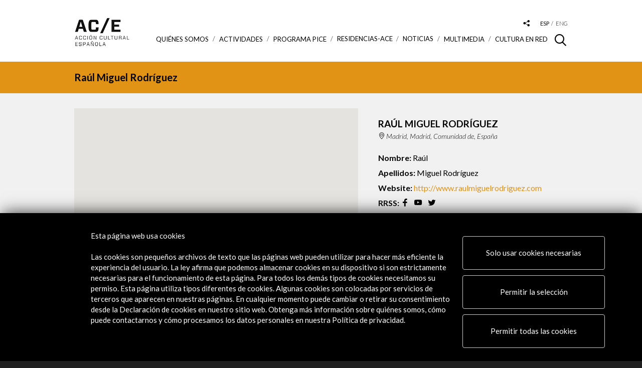

--- FILE ---
content_type: text/html; charset=UTF-8
request_url: https://www.accioncultural.es/es/raul-miguel-rodriguez
body_size: 7883
content:

<!doctype html>

<html class="no-js" lang="es">

	<head>

    	<base href="https://www.accioncultural.es">

		<meta charset="utf-8">

        <title>Raúl Miguel Rodríguez</title>

        <meta name="title" content="Raúl Miguel Rodríguez" > 

        <meta name="description" content="http://www.raulmiguelrodriguez.com 
Miguel Rodríguez" >

        <meta name="keywords" content="http://www.raulmiguelrodriguez.com,
Miguel,Rodríguez" >

        <meta name="author" content="Acción Cultural Española">

        

        <meta property="og:title" content="Raúl Miguel Rodríguez"/> 

        <meta property="og:description" content="http://www.raulmiguelrodriguez.com 
Miguel Rodríguez"/> 

        <meta property="og:url" content="https://www.accioncultural.es/es/raul-miguel-rodriguez"/> 


        <meta property="og:image" content="https://www.accioncultural.es/assets/img/rrss_logo.jpg"/> 


        <meta property="og:type" content="website" />





		<meta http-equiv="X-UA-Compatible" content="IE=edge,chrome=1">
		<meta name="viewport" id="viewport" content="width=device-width,initial-scale=1.0" />

		<link href="https://fonts.googleapis.com/css?family=Lato:300,300i,400,400i,700,700i,900" rel="stylesheet">
		<link rel="stylesheet" href="https://cdnjs.cloudflare.com/ajax/libs/font-awesome/4.7.0/css/font-awesome.css">

	<!-- favicons -->
			<link rel="apple-touch-icon" sizes="180x180" href="assets/img/favicons/apple-touch-icon.png">
			<link rel="icon" type="image/png" sizes="32x32" href="assets/img/favicons/favicon-32x32.png">
			<link rel="icon" type="image/png" sizes="16x16" href="assets/img/favicons/favicon-16x16.png">
			<link rel="manifest" href="assets/img/favicons/manifest.json">
			<link rel="mask-icon" href="assets/img/favicons/safari-pinned-tab.svg" color="#000000">
			<link rel="shortcut icon" href="assets/img/favicons/favicon.ico">
			<meta name="msapplication-config" content="assets/img/favicons/browserconfig.xml">
			<meta name="theme-color" content="#ffffff">



	<!-- css -->

<!--[if IE]><![endif]-->
<!--[if (gte IE 8)|!(IE)]><!-->
<link rel="stylesheet" media="all" type="text/css" href="/includes/booster/booster_css.php/dir=%3E/%3E/assets/js/cookiecuttr/cookiecuttr.css,%3E/%3E/assets/js/owlcarousel2-2.2.1/assets/owl.carousel.min.css,%3E/%3E/assets/js/owlcarousel2-2.2.1/assets/owl.theme.default.min.css,%3E/%3E/assets/js/magnific_popup_1.1.0/magnific-popup.css,%3E/%3E/assets/js/photoswipe_4.1.2/photoswipe.css,%3E/%3E/assets/js/photoswipe_4.1.2/default-skin/default-skin.css,%3E/%3E/assets/js/perfect-scrollbar/perfect-scrollbar.css,%3E/%3E/assets/js/jquery-date-range-picker/daterangepicker.min.css,%3E/%3E/assets/js/autocomplete.css,%3E/%3E/assets/js/ouical_rs/ouical.css,%3E/%3E/assets/css/general.css&amp;cachedir=booster_cache&amp;totalparts=1&amp;part=1&amp;nocache=1767950920" >
<!--<![endif]-->
<!--[if lte IE 7 ]>
<link rel="stylesheet" media="all" type="text/css" href="/includes/booster/booster_css_ie.php/dir=%3E/%3E/assets/js/cookiecuttr/cookiecuttr.css,%3E/%3E/assets/js/owlcarousel2-2.2.1/assets/owl.carousel.min.css,%3E/%3E/assets/js/owlcarousel2-2.2.1/assets/owl.theme.default.min.css,%3E/%3E/assets/js/magnific_popup_1.1.0/magnific-popup.css,%3E/%3E/assets/js/photoswipe_4.1.2/photoswipe.css,%3E/%3E/assets/js/photoswipe_4.1.2/default-skin/default-skin.css,%3E/%3E/assets/js/perfect-scrollbar/perfect-scrollbar.css,%3E/%3E/assets/js/jquery-date-range-picker/daterangepicker.min.css,%3E/%3E/assets/js/autocomplete.css,%3E/%3E/assets/js/ouical_rs/ouical.css,%3E/%3E/assets/css/general.css&amp;cachedir=booster_cache&amp;totalparts=1&amp;part=1&amp;nocache=1767950920" >
<![endif]-->
<!-- 		css plugins
			<link href="assets/js/cookiecuttr/cookiecuttr.css" rel="stylesheet"/>

			<link href="assets/js/owlcarousel2-2.2.1/assets/owl.carousel.min.css" rel="stylesheet"/>
			<link href="assets/js/owlcarousel2-2.2.1/assets/owl.theme.default.min.css" rel="stylesheet"/>
			<link href="assets/js/magnific_popup_1.1.0/magnific-popup.css" rel="stylesheet"/>
			<link href="assets/js/photoswipe_4.1.2/photoswipe.css" rel="stylesheet"/>
			<link href="assets/js/photoswipe_4.1.2/default-skin/default-skin.css" rel="stylesheet"/>
			<link href="assets/js/perfect-scrollbar/perfect-scrollbar.css" rel="stylesheet" media="all"/>
			<link href="assets/js/jquery-date-range-picker/daterangepicker.min.css" rel="stylesheet"/>
            <link href="assets/js/autocomplete.css" rel="stylesheet"/>
 -->

		<!-- css generales -->
<!--			<link href="assets/css/general.css" rel="stylesheet" media="all"/> -->
			<link href="assets/css/colores.php?v=YToyOntzOjE2OiJjYWJlY2VyYV9zZWNjaW9uIjthOjE6e3M6MTE6ImNvbG9yX2ZvbmRvIjtzOjc6IiNFMTkzMTYiO31zOjE5OiJmaWNoYV9jb2xhYm9yYWRvcmVzIjthOjE6e3M6NjoiZW5sYWNlIjtzOjc6IiNFMTkzMTYiO319" rel="stylesheet" media="all"/>

			<link href="assets/css/customcss.php?v=696f5ad5a7c03" rel="stylesheet" media="all"/>
			
			<link rel="stylesheet" href="/assets/css/cambios-2020.css" >

			<link href="assets/css/print.css" rel="stylesheet" media="print"/>

			<script src="assets/js/load.js"></script>

			<!-- Global site tag (gtag.js) - Google Analytics -->

			<script async src="https://www.googletagmanager.com/gtag/js?id=G-DM1FL0WV0L"></script>

			<script>

			  window.dataLayer = window.dataLayer || [];

			  function gtag(){dataLayer.push(arguments);}

			  gtag('js', new Date());

			 

			  gtag('config', 'G-DM1FL0WV0L');

			</script>




	</head>



	<body class="p_colaboradores p_colaboradores_ficha">












<div id="cont_loader"><div class="spinner"><div class="rect1"></div><div class="rect2"></div><div class="rect3"></div><div class="rect4"></div><div class="rect5"></div></div></div>



				<div class="cont_cabecera">

					<div class="main_container">



						<div class="cont_logo" >

							
															<h1><a href="/"><img alt="Logo Acción Cultural Española" src="assets/img/logo_ace.png" srcset="assets/img/logo_ace@2x.png 2x, assets/img/logo_ace.png 1x" alt="Acción Cultural Española" /></a></h1>

							
						</div>



						<!--div class="before_logo">

							<a href="https://www.accioncultural.es/es/v-centenario-de-la-i-vuelta-al-mundo"><img src="assets/img/ace_vuelta_mundo.png" alt="Acción Cultural Española" /></a>

						</div-->



						<div class="cont_menus">

							<div class="cont_tools">

								<div class="cont_buscador_cabecera">

									<span class="icon-lupa"></span>

									<div class="cont_form">

										<form method="post" id="formBusqueda" name="formBusqueda" action="/ajax.php?action=busqueda" class="buscador_cabecera" >

											<input aria-labelledby="Buscar contenido en la web" type="text" id="clavebusqueda" name="clave" value="" placeholder="Buscar...">
											<button type="submit" class="bt-search-header">Buscar</button>

										</form>

									</div>

								</div>

								<div class="desplegable_rrss">

									<a aria-label="Desplegable de las redes sociales de Acción Cultural Española" href="#" class="btn_desplegable"><span class="icon-compartir_2"></span></a>

									<ul class="menu_rrss">

										<li><a href="https://www.facebook.com/ACECULTURA" target="_blank" aria-label="Link a Facebook"><span class="icon-rrss_facebook"></span></a></li>

										<li><a href="http://www.youtube.com/user/ACEcultura" target="_blank" aria-label="Link a Youtube"><span class="icon-rrss_youtube"></span></a></li>

										<li><a href="https://twitter.com/ACEcultura" target="_blank" aria-label="Link a Twitter"><img alt="Twitter" class="margin_top_4" src="assets/img/twitter_icon_cabecera.png"></a></li>

										<!--<li><a href="https://plus.google.com/+accionculturalES" target="_blank"><span class="icon-rrss_google"></span></a></li>-->

										<li><a href="http://instagram.com/acecultura/" target="_blank" aria-label="Link a Instagram"><span class="icon-rrss_instagram"></span></a></li>

										<li><a href="https://www.linkedin.com/company/accion-cultural-espa-ola" target="_blank" aria-label="Link a Linkedin"><span class="icon-rrss_linkedin"></span></a></li>

										<li><a href="https://open.spotify.com/user/111zqksb5nxy9drg27nsl445o?si=10NLclFxQVS9GTh20EJRzA" target="_blank" aria-label="Link a Spotify"><span class="icon-rrss_spotify">&nbsp;</span></a></li>

										<li><a href="https://www.flickr.com/photos/acecultural/" target="_blank" aria-label="Link a Flickr"><span class="icon-rrss_flickr">&nbsp;</span></a></li>

										<li><a href="https://www.tiktok.com/@ace.cultura" target="_blank" aria-label="Link a Tiktok"><img alt="TikTok" class="margin_top_4" src="assets/img/tiktok_icon.png"></a></li>

									</ul>

								</div>

								<ul class="menu_idiomas">

                                

                                	
                                

									<li class="activo"><a aria-label="Versión en español" href="javascript:;" >esp</a></li>

									<li ><a aria-label="Versión en inglés" href="javascript:;"  onclick="self.location.href='/en/raul-miguel-rodriguez'"  >eng</a></li>

								
							</div>



							<div id="responsive_menu" class="cont_menu_principal">

								<div class="btn_menu_movil">

									<span class="linea_1"></span><span class="linea_2"></span><span class="linea_3"></span>

								</div>

								<nav class="menu_principal">

									<div class="cont_scroll">

									<ul>

                                    

                                    	<li class="cont_sub_menus ">		<a href="javascript:;">Quiénes somos <span class="icon-triangulo_b"></span></a>		<div class="wrap" style="background-color: #e56b61;">		<div class="sub_menu-container">			<div class="cont_descripcion">				<div class="descripcion">					<div class="titulo">Quiénes somos</div>					<div class="texto">Somos una entidad pública dedicada a impulsar y promocionar la cultura y el patrimonio de España, dentro y fuera de sus fronteras, a través de un amplio programa de actividades e iniciativas que fomentan la movilidad de profesionales y creadores.</div>				</div>			</div>			<div class="sub_menus">				<ul> <li><a href="/es/presentacionACE" target="_self">Qué es AC/E</a></li> <li><a href="/es/estructura-de-la-direccion" target="_self">Estructura de la dirección</a></li> <li><a href="/es/perfil_contratante" target="_self">Perfil del contratante</a></li> <li><a href="https://www.accioncultural.es/es/portal-del-proveedor" target="_blank">Portal del proveedor</a></li> <li><a href="/es/transparencia" target="_self">Portal de transparencia</a></li> <li><a href="/es/politica-de-cumplimiento-normativo" target="_self">Política de Cumplimiento Normativo</a></li> <li><a href="/es/memorias" target="_self">Memorias de actividad</a></li> <li><a href="/es/newsletter" target="_self">Boletín digital</a></li> <li><a href="https://www.accioncultural.es/es/credito-ace" target="_blank">Logos y crédito a AC/E</a></li> <li><a href="/es/contacto" target="_self">Contacto</a></li>				</ul>			</div>		</div>	</div> </li><li class="cont_sub_menus" ><a href="javascript:;">ACTIVIDADES <span class="icon-triangulo_b"></span></a>		<div class="wrap" style="background-color: #9fd3ca;">		<div class="sub_menu-container">			<div class="cont_descripcion">				<div class="descripcion">					<div class="titulo">ACTIVIDADES</div>					<div class="texto">Este es nuestro programa de actividad. Puedes verlo todo (Actividades), por día en un calendario mensual (Agenda) o por su distribución geográfica (Mapa).</div>				</div>			</div>			<div class="sub_menus">				<ul> <li><a href="/es/actividades">Actividades</a></li> <li><a href="/es/actividades/modoactividades/calendar">Calendario</a></li> <li><a href="/es/actividades/modoactividades/mapa">Mapa de actividades</a></li>				</ul>			</div>		</div>	</div></li>	<li class="cont_sub_menus ">		<a href="javascript:;">Programa PICE <span class="icon-triangulo_b"></span></a>		<div class="wrap" style="background-color: #03A9F4;">		<div class="sub_menu-container">			<div class="cont_descripcion">				<div class="descripcion">					<div class="titulo">Programa PICE</div>					<div class="texto">El Programa AC/E para la Internacionalización de la Cultura Española (PICE) impulsa y facilita la presencia exterior del sector creativo y cultural español.</div>				</div>			</div>			<div class="sub_menus">				<ul> <li><a href="/es/progPICE" target="_self">Qué es el PICE</a></li> <li><a href="/es/convocatorias" target="_self">Convocatorias</a></li> <li><a href="/es/resultados-ayudas-concedidas" target="_self">Resultados del programa PICE</a></li> <li><a href="https://mapapice.accionculturalpice.com/" target="_blank">Mapa PICE</a></li>				</ul>			</div>		</div>	</div> </li>	<li class="cont_sub_menus ">		<a href="/es/residencias">Residencias-ACE</a>		<div class="wrap" style="background-color: #af4267;">		<div class="sub_menu-container">			<div class="cont_descripcion">				<div class="descripcion">					<div class="titulo">Residencias-ACE</div>					<div class="texto">Ofrecemos a los creadores tiempo, espacio y medios para trabajar en condiciones óptimas.</div>				</div>			</div>		</div>	</div> </li><li ><a href="/es/noticias">Noticias</a></li>	<li class="cont_sub_menus ">		<a href="javascript:;">Multimedia <span class="icon-triangulo_b"></span></a>		<div class="wrap" style="background-color: #81a592;">		<div class="sub_menu-container">			<div class="cont_descripcion">				<div class="descripcion">					<div class="titulo">Multimedia</div>					<div class="texto">Todo el multimedia relacionado con nuestras actividades.</div>				</div>			</div>			<div class="sub_menus">				<ul> <li><a href="/es/podcast">Podcast</a></li> <li><a href="/es/libros_digitales">Libros digitales</a></li> <li><a href="/es/fotogalerias">Fotogalerías</a></li> <li><a href="/es/videos">Vídeos</a></li> <li><a href="/es/visitas_virtuales">Visitas Virtuales</a></li> <li><a href="/es/interactivos">Interactivos</a></li>				</ul>			</div>		</div>	</div> </li>	<li class="cont_sub_menus ">		<a href="javascript:;">Cultura en RED <span class="icon-triangulo_b"></span></a>		<div class="wrap" style="background-color: #f0c98a;">		<div class="sub_menu-container">			<div class="cont_descripcion">				<div class="descripcion">					<div class="titulo">Cultura en RED</div>					<div class="texto">Un espacio para la conexión y el intercambio cultural.<br>
Explora las herramientas, guías y recursos que te proponemos y que celebran la riqueza y diversidad del sector cultural que apoyamos.</div>				</div>			</div>			<div class="sub_menus">				<ul> <li><a href="/es/red-de-colaboradores" target="_self">Red de Colaboradores | Creadores</a></li> <li><a href="/es/recomendamos" target="_self">Recomendamos</a></li> <li><a href="/es/traduccion" target="_self">Promoción de la traducción</a></li> <li><a href="/es/anuario-cultura-digital" target="_self">Anuario AC/E de cultura digital</a></li> <li><a href="https://www.google.com/culturalinstitute/beta/partner/accion-cultural-espanola-ace" target="_blank">Canal AC/E en Google Cultural Institute</a></li> <li><a href="https://xacobeo.accioncultural.es/" target="_blank">Patrimonio inmaterial | XACOBEO. Una ruta por los territorios de nuestro imaginario</a></li>				</ul>			</div>		</div>	</div> </li>




									</ul>

									</div>

								</nav>

							</div>

						</div>

					</div>

				</div>




<!-- buscador actividades -->

	<section class="cabecera_seccion sin_borde">

		<div class="main_container">

			<div class="pretitulo">Raúl 
Miguel Rodríguez</div>

		</div>

	</section>



<!-- info colaborador -->

	<section class="sec_info_colaborador">

		<div class="main_container">

			

			<div class="row">

            

            	
                    <div class="col s-5 m-7 col_mapa">

                        <div class="cont_mapa">

                            <div id="mapa" class="mapa" data-coordenadas="40.4167754, -3.7037901999999576" ></div>

                        </div>

                    </div>

                
                

                

				<div class="col s-7 m-5 col_info_colaborador">

					<div class="cont_info_colaborador">

						<h1 class="titulo">Raúl 
Miguel Rodríguez</h1>

						<div class="datos_colaborador">

							<!--<div class="fecha">1963</div>-->

                            

                            
							<div class="lugar">

                            

                            	Madrid, Madrid, Comunidad de, España
                            </div>

                            
						</div>

						<ul class="info_colaborador">

							<!--<li><strong>Nick / Alias:</strong> Pablo d’Ors</li>-->

                            

                            








								

                                

                                

                                
                                    <li><strong>Nombre:</strong> Raúl</li>

                                    <li><strong>Apellidos:</strong> 
Miguel Rodríguez</li>

                                
                                

                            
                            

                            

                            
							<!--<li><strong>Lugar:</strong> Madrid</li>-->

                            

                            
							<li><strong>Website:</strong> <a href="http://www.raulmiguelrodriguez.com" target="_blank">http://www.raulmiguelrodriguez.com</a></li>

                            
                            

                            
                            

							<li class="rrss"><strong>RRSS:</strong>

                            	


									<a href="https://www.facebook.com/RaulMiguelDirector/" target="_blank"><span class="icon-rrss_facebook"></span></a>

                                
                                

                            	


									<a href="https://www.youtube.com/channel/UC8yC6bAgdCfmijEbmoLyqfw" target="_blank"><span class="icon-rrss_youtube"></span></a>

                                                                

                                

                                

                                


									<a href="https://twitter.com/raulmrdirector" target="_blank"><span class="icon-rrss_twitter"></span></a>

                                
								<!--<a href="https://plus.google.com/+accionculturalES" target="_blank"><span class="icon-rrss_google"></span></a>-->

                                

                            	                                                                

                                

                            	                                                                                                

								<!--<a href="http://instagram.com/acecultura/" target="_blank"><span class="icon-rrss_instagram"></span></a>-->

								<!--<a href="#" target="_blank"><span class="icon-rrss_vimeo"></span></a>-->



                                
                                

                                

							</li>



                            

                            
                            

                            

                                                                                        



<!-- 

      						<div class="cont_textos">

								asjf kasjldfk 

								<ul><li>algo adfasd</li></ul>

							</div>

--> 

						</ul>

					</div>

				</div>

			</div>



		</div>

	</section>



<!-- botones -->

	<section class="sec_boton">

		<div class="main_container">

			<a href="/es/red-de-colaboradores" class="btn flecha_dcha">Ver más colaboradores</a>

		</div>

	</section>





<!-- actividades relacionadas -->


		<section class="ser_actividades_relacionadas">

			<div class="main_container">

				<div class="titulo">Actividades Relacionadas</div>

				

				<div class="cont_slide_actividades_relacionadas">

					<div class="owl-carousel slide_actividades_relacionadas">

                    

                    	
                        

                        

						<div class="item">

							<figure class="cont_imagen">

								<a href="/es/mil-y-un-amores">

									<img class="multiple_src" 

										data-src768="/mthumb.php?src=https://www.accioncultural.es/media/2019/2/osuaeh_630x390.jpg&w=315&h=196" 

										data-src580="/mthumb.php?src=https://www.accioncultural.es/media/2019/2/osuaeh_630x390.jpg&w=354&h=220" 

										data-src="/mthumb.php?src=https://www.accioncultural.es/media/2019/2/osuaeh_630x390.jpg&w=539&h=335" 

										src="/mthumb.php?src=https://www.accioncultural.es/media/2019/2/osuaeh_630x390.jpg&w=539&h=335"

										alt="" 

										title="" >

								</a>

							</figure>

							<div class="cont_info_actividad">

								<h4 class="titulo_actividad"><a href="/es/mil-y-un-amores">Mil y un amores</a></h4>

								<!--<div class="datos_actividad">

									<div class="fecha"><div>1 ene 2013 - 31 dic 2013</div></div>

								</div>-->

								<div class="introduccion">

									
								</div>

								<div class="cont_botones">

									<a href="/es/mil-y-un-amores" class="btn btn_leer">Ver</a>

								</div>

							</div>

						</div>

                        

                         



					</div>

				</div>

				

			</div>

		</section>








		<footer id="home_2025" class="footer">
			<div class="main_container">
            
            					<div class="row">
                
                	<div class="col s-6 m-2 col_logo"><p><img src="assets/img/logo_blanco.png" alt="Acción Cultural Española"></p><p><a class="btn btn_flecha_negra_footer" href="/es/mi-ace" target="_blank">Alertas AC/E</a></p></div><div class="col s-6 m-3 col_contacto"><div class="title_footer">Contacta&nbsp;&nbsp;</div><div class="margin_top_footer"><p><a href="mailto:info@accioncultural.es">info@accioncultural.es</a>&nbsp;&nbsp;&nbsp;&nbsp;&nbsp;&nbsp;&nbsp;&nbsp;&nbsp;&nbsp;&nbsp;&nbsp;&nbsp;&nbsp;&nbsp;&nbsp;<br><br><a href="tel:+34917004000">+34 91 700 4000</a>&nbsp;&nbsp;&nbsp;&nbsp;&nbsp;&nbsp;&nbsp;&nbsp;&nbsp;&nbsp;&nbsp;&nbsp;&nbsp;&nbsp;&nbsp;&nbsp;<br><br>José Abascal, 4 - 4º&nbsp;<br><br>28003 Madrid, España</p></div></div><div class="col s-6 m-3 col_menu"><div class="title_footer">Explora</div><div class="margin_top_footer"><p><a class="text_rrss_footer" href="/es/presentacion_ACE">Sobre AC/E</a></p><p><a class="text_rrss_footer" href="/es/actividades">Actividades</a></p><p><a class="text_rrss_footer" href="/es/progPICE">Programa PICE</a></p><p><a class="text_rrss_footer" href="https://www.accioncultural.es/es/residencias">Residencias AC/E</a></p><p><a class="text_rrss_footer" href="https://www.accioncultural.es/es/noticias">Noticias</a></p><p><a class="text_rrss_footer" href="/es/libros_digitales">Multimedia</a></p><p><a class="text_rrss_footer" href="/es/red-de-colaboradores">Cultura en Red</a></p><p><a class="text_rrss_footer" href="/es/mapa-web">Mapa Web</a></p><p><a class="text_rrss_footer" href="https://www.accioncultural.es/es/newsletter">Boletín digital</a></p><p><a class="text_rrss_footer" href="/es/credito-ace">Logo y crédito a AC/E</a></p><p>&nbsp;</p></div></div><div class="col s-6 m-3 col_rrss"><div class="title_footer">Conecta</div><div class="margin_top_footer"><p><a class="text_rrss_footer" href="https://twitter.com/ACEcultura">X</a><a class="text_rrss_footer"> (Twitter)</a></p><p><a class="text_rrss_footer" href="http://instagram.com/acecultura/">Instagram</a></p><p><a class="text_rrss_footer" href="https://www.linkedin.com/company/accion-cultural-espa-ola">LinkedIn</a></p><p><a class="text_rrss_footer" href="https://www.facebook.com/ACECULTURA">Facebook</a></p><p><a class="text_rrss_footer" href="http://www.youtube.com/user/ACEcultura">Youtube</a></p><p><a class="text_rrss_footer" href="https://open.spotify.com/user/111zqksb5nxy9drg27nsl445o?si=10NLclFxQVS9GTh20EJRzA">Spotify</a></p><p><a class="text_rrss_footer" href="https://www.flickr.com/photos/acecultural/">Flickr</a></p><p><a class="text_rrss_footer" href="https://www.tiktok.com/@ace.cultura">TikTok</a></p><p>&nbsp;</p></div></div>				</div>
                				<div class="cont_copy">
                	<div class="cont_copy">&nbsp;© Acción Cultural Española (AC/E) /&nbsp;&nbsp;<a href="/es/perfil_contratante#ancla_es_politica">Política de Privacidad y de Cookies</a>&nbsp;</div>				</div>
			</div>
		</footer>




<link rel="stylesheet" href="/assets/css/faldoncookies.css" >



<div id="faldonCookies">


	<div class="container">

		<div class="row2 d_flex justify-content-center">
<div class="col-md-2_2"></div>
			<div class="col-md-7 overflow_text">
					<h4>Esta página web usa cookies<br>&nbsp;</h4><p>Las cookies son pequeños archivos de texto que las páginas web pueden utilizar para hacer más eficiente la experiencia del usuario. La ley afirma que podemos almacenar cookies en su dispositivo si son estrictamente necesarias para el funcionamiento de esta página. Para todos los demás tipos de cookies necesitamos su permiso. Esta página utiliza tipos diferentes de cookies. Algunas cookies son colocadas por servicios de terceros que aparecen en nuestras páginas. En cualquier momento puede cambiar o retirar su consentimiento desde la Declaración de cookies en nuestro sitio web. Obtenga más información sobre quiénes somos, cómo puede contactarnos y cómo procesamos los datos personales en nuestra Política de privacidad.</p>			</div>

			<div class="col-md-4" style="
    /* position: relative; */
">

			<p class="btn btn-secondary">
					<a href="javascript:;" onclick="habilitaNecesarias();" class="color_blanco">Solo usar cookies necesarias</a>
			</p>
			<p class="btn btn-secondary">
					<a href="javascript:;" onclick="habilitaSeleccion();" class="color_blanco">Permitir la selección</a>
			</p>			
			<p class="btn btn-primary">
					<a href="javascript:;" onclick="habilitaTodas();" class="color_blanco">Permitir todas las cookies</a>
			</p>						

		</div>		

		</div>

		


		<div class="row2 lineaGrupos">

			<div id="new_checkbox" class="col-md-10 listadoGrupos">


					

								<div class="col-md-2 margin_left_23">
									
									<label  type="checkbox" class="switch" name="Esenciales" checked>
									  <input type="checkbox" id="grupo_Esenciales" name="grupo_Esenciales" checked="checked" >
									  <span class="slider round"></span>
									  <div class="padding_left_70">Esenciales</div>
									</label>
								</div>

					

								<div class="col-md-2 margin_left_23">
									
									<label  type="checkbox" class="switch" name="Esenciales" checked>
									  <input type="checkbox" id="grupo_Preferencias" name="grupo_Preferencias"  >
									  <span class="slider round"></span>
									  <div class="padding_left_70">Preferencias</div>
									</label>
								</div>

					

								<div class="col-md-2 margin_left_23">
									
									<label  type="checkbox" class="switch" name="Esenciales" checked>
									  <input type="checkbox" id="grupo_Estadistica" name="grupo_Estadistica"  >
									  <span class="slider round"></span>
									  <div class="padding_left_70">Estadistica</div>
									</label>
								</div>

					

								<div class="col-md-2 margin_left_23">
									
									<label  type="checkbox" class="switch" name="Esenciales" checked>
									  <input type="checkbox" id="grupo_Marketing" name="grupo_Marketing"  >
									  <span class="slider round"></span>
									  <div class="padding_left_70">Marketing</div>
									</label>
								</div>

								

			</div>

			<div class="col-md-2 padding_top_9">

					<a class="color_blanco btnVerDetallesCookies" href="javascript:;">Ver detalles</a>

			</div>			
		</div>


		<div class="row2 tabsPrincipal" >

			<div class="col-md-12">

				<!--
				<div class="tab">
				  <button class="tablinks" onclick="openTab(event, 'declaracion')">Declaracion de las cookies</button>
				  <button class="tablinks" onclick="openTab(event, 'acerca')">Acerca de las cookies</button>
				</div>-->


				<!-- Tab content -->
				<div id="declaracion" class="tabcontent">

								 <div class="tabVertical">

								 		<button class="tipocookie active" nombreinterno="Esenciales">Esenciales</button><button class="tipocookie " nombreinterno="Preferencias">Preferencias</button><button class="tipocookie " nombreinterno="Estadistica">Estadistica</button><button class="tipocookie " nombreinterno="Marketing">Marketing</button>								</div>

						 		<div id="Esenciales" class="tabcontentVertical detalletipocookie" style="display:block"><p>Las cookies necesarias ayudan a hacer una página web utilizable activando funciones básicas como la navegación en la página y el acceso a áreas seguras de la página web. La página web no puede funcionar adecuadamente sin estas cookies.</p><figure class="table"><table><tbody><tr><th>Nombre</th><th>Proveedor</th><th>Proposito</th><th>Caducidad</th><th>Tipo</th></tr><tr><th>PHPSESSID</th><th>Este sitio web</th><th>Cookies generadas por las aplicaciones basadas en el lenguaje PHP. Se trata de un identificador de propósito general usado para mantener las variables de sesión de usuario. Normalmente es un número generado al azar, cómo se utiliza puede ser específica para el sitio, pero un buen ejemplo es el mantenimiento de una sesión iniciada en el estado de un usuario entre las páginas.</th><th>Sesion</th><th>HTTP</th></tr><tr><th>Idioma</th><th>Este sitio web</th><th>Idioma en el que mostrar los textos de la web.</th><th>4 meses</th><th>HTTP</th></tr><tr><th>consentcookies_Esenciales</th><th>Este sitio web</th><th>Esta cookie es usada para guardar la preferencia de consentimiento</th><th>1 año</th><th>HTTP</th></tr><tr><th>consentcookies_Preferencias</th><th>Este sitio web</th><th>Esta cookie es usada para guardar la preferencia de consentimiento</th><th>1 año</th><th>HTTP</th></tr><tr><th>consentcookies_Estadisticas</th><th>Este sitio web</th><th>Esta cookie es usada para guardar la preferencia de consentimiento</th><th>1 año</th><th>HTTP</th></tr><tr><th>consentcookies_Marketing</th><th>Este sitio web</th><th>Esta cookie es usada para guardar la preferencia de consentimiento</th><th>1 año</th><th>HTTP</th></tr></tbody></table></figure></div><div id="Preferencias" class="tabcontentVertical detalletipocookie" style="display:none"><p>Las cookies de preferencias permiten a la página web recordar información que cambia la forma en que la página se comporta o el aspecto que tiene.</p><figure class="table"><table><tbody><tr><th>Nombre</th><th>Proveedor</th><th>Proposito</th><th>Caducidad</th><th>Tipo</th></tr><tr><th>CONSENT</th><th>Google</th><th>Rastreador de consentimiento de cookies de Google.</th><th>17 años</th><th>http</th></tr><tr><th>PREF</th><th>Google Maps</th><th>Visualización de mapas mediante Google Maps.</th><th>2 años</th><th>http</th></tr></tbody></table></figure></div><div id="Estadistica" class="tabcontentVertical detalletipocookie" style="display:none"><p>Las cookies estadísticas ayudan a los propietarios de páginas web a comprender cómo interactúan los visitantes con las páginas web reuniendo y proporcionando información de forma anónima.</p><figure class="table"><table><tbody><tr><th>Nombre</th><th>Proveedor</th><th>Proposito</th><th>Caducidad</th><th>Tipo</th></tr><tr><th>YSC</th><th>Youtube</th><th>Registra una identificación única para mantener estadísticas de qué videos de YouTube ha visto el usuario.</th><th>Sesión</th><th>http</th></tr></tbody></table></figure></div><div id="Marketing" class="tabcontentVertical detalletipocookie" style="display:none"><p>Las cookies de marketing se utilizan para rastrear a los visitantes en las páginas web. La intención es mostrar anuncios relevantes y atractivos para el usuario individual, y por lo tanto, más valiosos para los editores y terceros anunciantes.</p><figure class="table"><table><tbody><tr><th>Nombre</th><th>Proveedor</th><th>Proposito</th><th>Caducidad</th><th>Tipo</th></tr><tr><th>VISITOR_INFO1_LIVE</th><th>YouTube</th><th>Intenta calcular el ancho de banda del usuario en páginas con vídeos de YouTube integrados.</th><th>en 4 meses</th><th>http</th></tr></tbody></table></figure></div>

				</div>

				

			</div>

		</div>		

	</div>



</div>	





	<script data-main="assets/js/require_config" src="assets/js/require.js"></script>


		

	</body>

</html>

